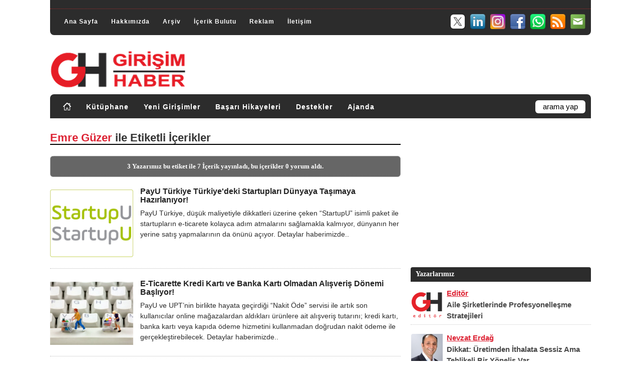

--- FILE ---
content_type: text/html; charset=utf-8
request_url: https://www.google.com/recaptcha/api2/aframe
body_size: 267
content:
<!DOCTYPE HTML><html><head><meta http-equiv="content-type" content="text/html; charset=UTF-8"></head><body><script nonce="FkybF47S2hJEr_jyS_8l5Q">/** Anti-fraud and anti-abuse applications only. See google.com/recaptcha */ try{var clients={'sodar':'https://pagead2.googlesyndication.com/pagead/sodar?'};window.addEventListener("message",function(a){try{if(a.source===window.parent){var b=JSON.parse(a.data);var c=clients[b['id']];if(c){var d=document.createElement('img');d.src=c+b['params']+'&rc='+(localStorage.getItem("rc::a")?sessionStorage.getItem("rc::b"):"");window.document.body.appendChild(d);sessionStorage.setItem("rc::e",parseInt(sessionStorage.getItem("rc::e")||0)+1);localStorage.setItem("rc::h",'1769147202094');}}}catch(b){}});window.parent.postMessage("_grecaptcha_ready", "*");}catch(b){}</script></body></html>

--- FILE ---
content_type: application/javascript
request_url: https://t.dtscout.com/pv/?_a=v&_h=girisimhaber.com&_ss=5v88u6zo2d&_pv=1&_ls=0&_u1=1&_u3=1&_cc=us&_pl=d&_cbid=5t8n&_cb=_dtspv.c
body_size: -259
content:
try{_dtspv.c({"b":"chrome@131"},'5t8n');}catch(e){}

--- FILE ---
content_type: text/javascript;charset=UTF-8
request_url: https://whos.amung.us/pingjs/?k=znut5etmah&t=Emre%20G%C3%BCzer%20%40%20Giri%C5%9Fim%20Haberleri&c=c&x=https%3A%2F%2Fwww.girisimhaber.com%2Fetiket%2Femre-guzer&y=&a=0&d=0&v=27&r=3464
body_size: -49
content:
WAU_r_c('9','znut5etmah',0);

--- FILE ---
content_type: application/javascript
request_url: https://www.girisimhaber.com/assets/js/lazyGH.js
body_size: 15
content:
$(document).ready(function(){ $(window).scroll(function(){ $('.lazyGH').each(function(){ if( $(this).offset().top < ($(window).scrollTop() + $(window).height() + 100) ) { $(this).attr('src', $(this).attr('data-src')); } }); }) })